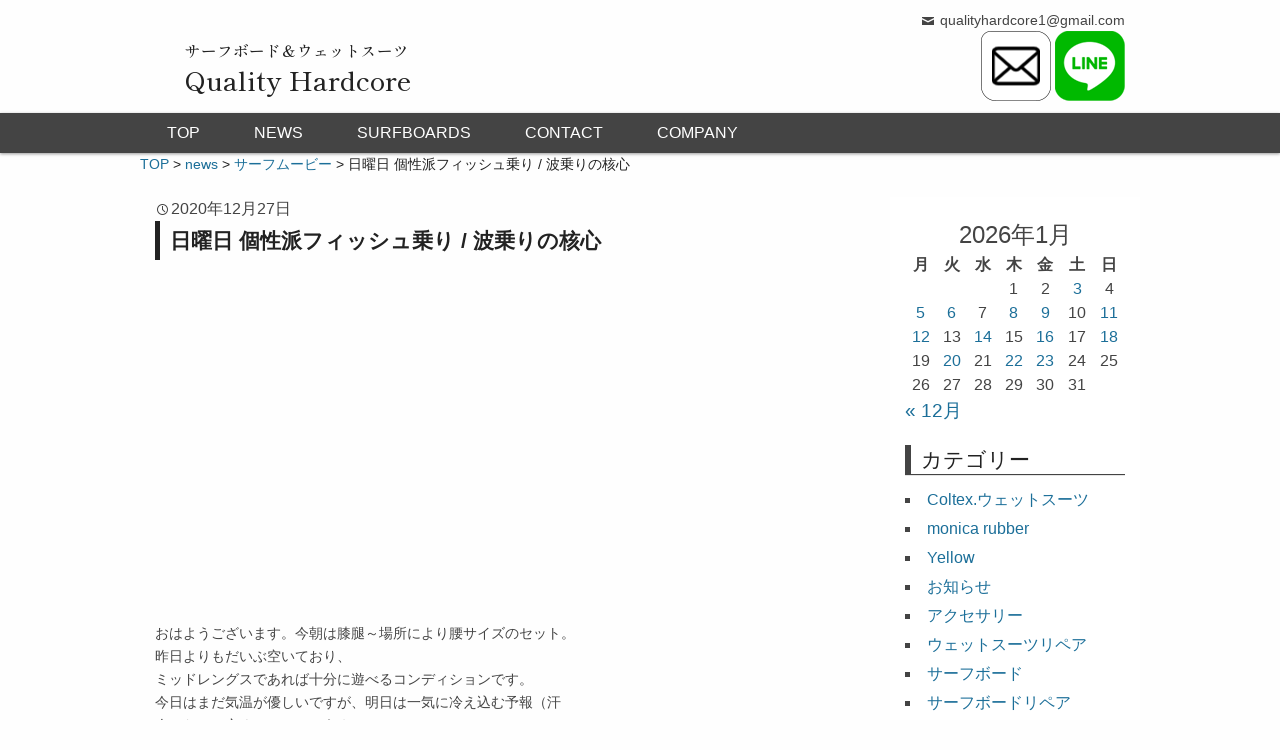

--- FILE ---
content_type: text/html; charset=UTF-8
request_url: https://www.qualityhardcore.info/wave-info/%E6%97%A5%E6%9B%9C%E6%97%A5-%E5%80%8B%E6%80%A7%E6%B4%BE%E3%83%95%E3%82%A3%E3%83%83%E3%82%B7%E3%83%A5%E4%B9%97%E3%82%8A-%E6%B3%A2%E4%B9%97%E3%82%8A%E3%81%AE%E6%A0%B8%E5%BF%83/
body_size: 15584
content:
<!DOCTYPE html>
<html lang="ja">
<head>
	<meta charset="UTF-8" />
	<meta name="viewport" content="width=device-width,initial-scale=1.0,minimum-scale=1.0,maximum-scale=1.0,user-scalable=no" />
	<title>日曜日 個性派フィッシュ乗り / 波乗りの核心 | サーフボード｜クオリティーハードコア [ Quality Hardcore Distributions ]</title>
	<link rel="profile" href="http://gmpg.org/xfn/11" />
	<link rel="pingback" href="https://www.qualityhardcore.info/xmlrpc.php" />
	<script data-cfasync="false" data-no-defer="1" data-no-minify="1" data-no-optimize="1">var ewww_webp_supported=!1;function check_webp_feature(A,e){var w;e=void 0!==e?e:function(){},ewww_webp_supported?e(ewww_webp_supported):((w=new Image).onload=function(){ewww_webp_supported=0<w.width&&0<w.height,e&&e(ewww_webp_supported)},w.onerror=function(){e&&e(!1)},w.src="data:image/webp;base64,"+{alpha:"UklGRkoAAABXRUJQVlA4WAoAAAAQAAAAAAAAAAAAQUxQSAwAAAARBxAR/Q9ERP8DAABWUDggGAAAABQBAJ0BKgEAAQAAAP4AAA3AAP7mtQAAAA=="}[A])}check_webp_feature("alpha");</script><script data-cfasync="false" data-no-defer="1" data-no-minify="1" data-no-optimize="1">var Arrive=function(c,w){"use strict";if(c.MutationObserver&&"undefined"!=typeof HTMLElement){var r,a=0,u=(r=HTMLElement.prototype.matches||HTMLElement.prototype.webkitMatchesSelector||HTMLElement.prototype.mozMatchesSelector||HTMLElement.prototype.msMatchesSelector,{matchesSelector:function(e,t){return e instanceof HTMLElement&&r.call(e,t)},addMethod:function(e,t,r){var a=e[t];e[t]=function(){return r.length==arguments.length?r.apply(this,arguments):"function"==typeof a?a.apply(this,arguments):void 0}},callCallbacks:function(e,t){t&&t.options.onceOnly&&1==t.firedElems.length&&(e=[e[0]]);for(var r,a=0;r=e[a];a++)r&&r.callback&&r.callback.call(r.elem,r.elem);t&&t.options.onceOnly&&1==t.firedElems.length&&t.me.unbindEventWithSelectorAndCallback.call(t.target,t.selector,t.callback)},checkChildNodesRecursively:function(e,t,r,a){for(var i,n=0;i=e[n];n++)r(i,t,a)&&a.push({callback:t.callback,elem:i}),0<i.childNodes.length&&u.checkChildNodesRecursively(i.childNodes,t,r,a)},mergeArrays:function(e,t){var r,a={};for(r in e)e.hasOwnProperty(r)&&(a[r]=e[r]);for(r in t)t.hasOwnProperty(r)&&(a[r]=t[r]);return a},toElementsArray:function(e){return e=void 0!==e&&("number"!=typeof e.length||e===c)?[e]:e}}),e=(l.prototype.addEvent=function(e,t,r,a){a={target:e,selector:t,options:r,callback:a,firedElems:[]};return this._beforeAdding&&this._beforeAdding(a),this._eventsBucket.push(a),a},l.prototype.removeEvent=function(e){for(var t,r=this._eventsBucket.length-1;t=this._eventsBucket[r];r--)e(t)&&(this._beforeRemoving&&this._beforeRemoving(t),(t=this._eventsBucket.splice(r,1))&&t.length&&(t[0].callback=null))},l.prototype.beforeAdding=function(e){this._beforeAdding=e},l.prototype.beforeRemoving=function(e){this._beforeRemoving=e},l),t=function(i,n){var o=new e,l=this,s={fireOnAttributesModification:!1};return o.beforeAdding(function(t){var e=t.target;e!==c.document&&e!==c||(e=document.getElementsByTagName("html")[0]);var r=new MutationObserver(function(e){n.call(this,e,t)}),a=i(t.options);r.observe(e,a),t.observer=r,t.me=l}),o.beforeRemoving(function(e){e.observer.disconnect()}),this.bindEvent=function(e,t,r){t=u.mergeArrays(s,t);for(var a=u.toElementsArray(this),i=0;i<a.length;i++)o.addEvent(a[i],e,t,r)},this.unbindEvent=function(){var r=u.toElementsArray(this);o.removeEvent(function(e){for(var t=0;t<r.length;t++)if(this===w||e.target===r[t])return!0;return!1})},this.unbindEventWithSelectorOrCallback=function(r){var a=u.toElementsArray(this),i=r,e="function"==typeof r?function(e){for(var t=0;t<a.length;t++)if((this===w||e.target===a[t])&&e.callback===i)return!0;return!1}:function(e){for(var t=0;t<a.length;t++)if((this===w||e.target===a[t])&&e.selector===r)return!0;return!1};o.removeEvent(e)},this.unbindEventWithSelectorAndCallback=function(r,a){var i=u.toElementsArray(this);o.removeEvent(function(e){for(var t=0;t<i.length;t++)if((this===w||e.target===i[t])&&e.selector===r&&e.callback===a)return!0;return!1})},this},i=new function(){var s={fireOnAttributesModification:!1,onceOnly:!1,existing:!1};function n(e,t,r){return!(!u.matchesSelector(e,t.selector)||(e._id===w&&(e._id=a++),-1!=t.firedElems.indexOf(e._id)))&&(t.firedElems.push(e._id),!0)}var c=(i=new t(function(e){var t={attributes:!1,childList:!0,subtree:!0};return e.fireOnAttributesModification&&(t.attributes=!0),t},function(e,i){e.forEach(function(e){var t=e.addedNodes,r=e.target,a=[];null!==t&&0<t.length?u.checkChildNodesRecursively(t,i,n,a):"attributes"===e.type&&n(r,i)&&a.push({callback:i.callback,elem:r}),u.callCallbacks(a,i)})})).bindEvent;return i.bindEvent=function(e,t,r){t=void 0===r?(r=t,s):u.mergeArrays(s,t);var a=u.toElementsArray(this);if(t.existing){for(var i=[],n=0;n<a.length;n++)for(var o=a[n].querySelectorAll(e),l=0;l<o.length;l++)i.push({callback:r,elem:o[l]});if(t.onceOnly&&i.length)return r.call(i[0].elem,i[0].elem);setTimeout(u.callCallbacks,1,i)}c.call(this,e,t,r)},i},o=new function(){var a={};function i(e,t){return u.matchesSelector(e,t.selector)}var n=(o=new t(function(){return{childList:!0,subtree:!0}},function(e,r){e.forEach(function(e){var t=e.removedNodes,e=[];null!==t&&0<t.length&&u.checkChildNodesRecursively(t,r,i,e),u.callCallbacks(e,r)})})).bindEvent;return o.bindEvent=function(e,t,r){t=void 0===r?(r=t,a):u.mergeArrays(a,t),n.call(this,e,t,r)},o};d(HTMLElement.prototype),d(NodeList.prototype),d(HTMLCollection.prototype),d(HTMLDocument.prototype),d(Window.prototype);var n={};return s(i,n,"unbindAllArrive"),s(o,n,"unbindAllLeave"),n}function l(){this._eventsBucket=[],this._beforeAdding=null,this._beforeRemoving=null}function s(e,t,r){u.addMethod(t,r,e.unbindEvent),u.addMethod(t,r,e.unbindEventWithSelectorOrCallback),u.addMethod(t,r,e.unbindEventWithSelectorAndCallback)}function d(e){e.arrive=i.bindEvent,s(i,e,"unbindArrive"),e.leave=o.bindEvent,s(o,e,"unbindLeave")}}(window,void 0),ewww_webp_supported=!1;function check_webp_feature(e,t){var r;ewww_webp_supported?t(ewww_webp_supported):((r=new Image).onload=function(){ewww_webp_supported=0<r.width&&0<r.height,t(ewww_webp_supported)},r.onerror=function(){t(!1)},r.src="data:image/webp;base64,"+{alpha:"UklGRkoAAABXRUJQVlA4WAoAAAAQAAAAAAAAAAAAQUxQSAwAAAARBxAR/Q9ERP8DAABWUDggGAAAABQBAJ0BKgEAAQAAAP4AAA3AAP7mtQAAAA==",animation:"UklGRlIAAABXRUJQVlA4WAoAAAASAAAAAAAAAAAAQU5JTQYAAAD/////AABBTk1GJgAAAAAAAAAAAAAAAAAAAGQAAABWUDhMDQAAAC8AAAAQBxAREYiI/gcA"}[e])}function ewwwLoadImages(e){if(e){for(var t=document.querySelectorAll(".batch-image img, .image-wrapper a, .ngg-pro-masonry-item a, .ngg-galleria-offscreen-seo-wrapper a"),r=0,a=t.length;r<a;r++)ewwwAttr(t[r],"data-src",t[r].getAttribute("data-webp")),ewwwAttr(t[r],"data-thumbnail",t[r].getAttribute("data-webp-thumbnail"));for(var i=document.querySelectorAll("div.woocommerce-product-gallery__image"),r=0,a=i.length;r<a;r++)ewwwAttr(i[r],"data-thumb",i[r].getAttribute("data-webp-thumb"))}for(var n=document.querySelectorAll("video"),r=0,a=n.length;r<a;r++)ewwwAttr(n[r],"poster",e?n[r].getAttribute("data-poster-webp"):n[r].getAttribute("data-poster-image"));for(var o,l=document.querySelectorAll("img.ewww_webp_lazy_load"),r=0,a=l.length;r<a;r++)e&&(ewwwAttr(l[r],"data-lazy-srcset",l[r].getAttribute("data-lazy-srcset-webp")),ewwwAttr(l[r],"data-srcset",l[r].getAttribute("data-srcset-webp")),ewwwAttr(l[r],"data-lazy-src",l[r].getAttribute("data-lazy-src-webp")),ewwwAttr(l[r],"data-src",l[r].getAttribute("data-src-webp")),ewwwAttr(l[r],"data-orig-file",l[r].getAttribute("data-webp-orig-file")),ewwwAttr(l[r],"data-medium-file",l[r].getAttribute("data-webp-medium-file")),ewwwAttr(l[r],"data-large-file",l[r].getAttribute("data-webp-large-file")),null!=(o=l[r].getAttribute("srcset"))&&!1!==o&&o.includes("R0lGOD")&&ewwwAttr(l[r],"src",l[r].getAttribute("data-lazy-src-webp"))),l[r].className=l[r].className.replace(/\bewww_webp_lazy_load\b/,"");for(var s=document.querySelectorAll(".ewww_webp"),r=0,a=s.length;r<a;r++)e?(ewwwAttr(s[r],"srcset",s[r].getAttribute("data-srcset-webp")),ewwwAttr(s[r],"src",s[r].getAttribute("data-src-webp")),ewwwAttr(s[r],"data-orig-file",s[r].getAttribute("data-webp-orig-file")),ewwwAttr(s[r],"data-medium-file",s[r].getAttribute("data-webp-medium-file")),ewwwAttr(s[r],"data-large-file",s[r].getAttribute("data-webp-large-file")),ewwwAttr(s[r],"data-large_image",s[r].getAttribute("data-webp-large_image")),ewwwAttr(s[r],"data-src",s[r].getAttribute("data-webp-src"))):(ewwwAttr(s[r],"srcset",s[r].getAttribute("data-srcset-img")),ewwwAttr(s[r],"src",s[r].getAttribute("data-src-img"))),s[r].className=s[r].className.replace(/\bewww_webp\b/,"ewww_webp_loaded");window.jQuery&&jQuery.fn.isotope&&jQuery.fn.imagesLoaded&&(jQuery(".fusion-posts-container-infinite").imagesLoaded(function(){jQuery(".fusion-posts-container-infinite").hasClass("isotope")&&jQuery(".fusion-posts-container-infinite").isotope()}),jQuery(".fusion-portfolio:not(.fusion-recent-works) .fusion-portfolio-wrapper").imagesLoaded(function(){jQuery(".fusion-portfolio:not(.fusion-recent-works) .fusion-portfolio-wrapper").isotope()}))}function ewwwWebPInit(e){ewwwLoadImages(e),ewwwNggLoadGalleries(e),document.arrive(".ewww_webp",function(){ewwwLoadImages(e)}),document.arrive(".ewww_webp_lazy_load",function(){ewwwLoadImages(e)}),document.arrive("videos",function(){ewwwLoadImages(e)}),"loading"==document.readyState?document.addEventListener("DOMContentLoaded",ewwwJSONParserInit):("undefined"!=typeof galleries&&ewwwNggParseGalleries(e),ewwwWooParseVariations(e))}function ewwwAttr(e,t,r){null!=r&&!1!==r&&e.setAttribute(t,r)}function ewwwJSONParserInit(){"undefined"!=typeof galleries&&check_webp_feature("alpha",ewwwNggParseGalleries),check_webp_feature("alpha",ewwwWooParseVariations)}function ewwwWooParseVariations(e){if(e)for(var t=document.querySelectorAll("form.variations_form"),r=0,a=t.length;r<a;r++){var i=t[r].getAttribute("data-product_variations"),n=!1;try{for(var o in i=JSON.parse(i))void 0!==i[o]&&void 0!==i[o].image&&(void 0!==i[o].image.src_webp&&(i[o].image.src=i[o].image.src_webp,n=!0),void 0!==i[o].image.srcset_webp&&(i[o].image.srcset=i[o].image.srcset_webp,n=!0),void 0!==i[o].image.full_src_webp&&(i[o].image.full_src=i[o].image.full_src_webp,n=!0),void 0!==i[o].image.gallery_thumbnail_src_webp&&(i[o].image.gallery_thumbnail_src=i[o].image.gallery_thumbnail_src_webp,n=!0),void 0!==i[o].image.thumb_src_webp&&(i[o].image.thumb_src=i[o].image.thumb_src_webp,n=!0));n&&ewwwAttr(t[r],"data-product_variations",JSON.stringify(i))}catch(e){}}}function ewwwNggParseGalleries(e){if(e)for(var t in galleries){var r=galleries[t];galleries[t].images_list=ewwwNggParseImageList(r.images_list)}}function ewwwNggLoadGalleries(e){e&&document.addEventListener("ngg.galleria.themeadded",function(e,t){window.ngg_galleria._create_backup=window.ngg_galleria.create,window.ngg_galleria.create=function(e,t){var r=$(e).data("id");return galleries["gallery_"+r].images_list=ewwwNggParseImageList(galleries["gallery_"+r].images_list),window.ngg_galleria._create_backup(e,t)}})}function ewwwNggParseImageList(e){for(var t in e){var r=e[t];if(void 0!==r["image-webp"]&&(e[t].image=r["image-webp"],delete e[t]["image-webp"]),void 0!==r["thumb-webp"]&&(e[t].thumb=r["thumb-webp"],delete e[t]["thumb-webp"]),void 0!==r.full_image_webp&&(e[t].full_image=r.full_image_webp,delete e[t].full_image_webp),void 0!==r.srcsets)for(var a in r.srcsets)nggSrcset=r.srcsets[a],void 0!==r.srcsets[a+"-webp"]&&(e[t].srcsets[a]=r.srcsets[a+"-webp"],delete e[t].srcsets[a+"-webp"]);if(void 0!==r.full_srcsets)for(var i in r.full_srcsets)nggFSrcset=r.full_srcsets[i],void 0!==r.full_srcsets[i+"-webp"]&&(e[t].full_srcsets[i]=r.full_srcsets[i+"-webp"],delete e[t].full_srcsets[i+"-webp"])}return e}check_webp_feature("alpha",ewwwWebPInit);</script><meta name='robots' content='max-image-preview:large' />
	<style>img:is([sizes="auto" i], [sizes^="auto," i]) { contain-intrinsic-size: 3000px 1500px }</style>
	<link rel='dns-prefetch' href='//ajax.googleapis.com' />
<link rel="alternate" type="application/rss+xml" title="サーフボード｜クオリティーハードコア [ Quality Hardcore Distributions ] &raquo; フィード" href="https://www.qualityhardcore.info/feed/" />
<link rel="alternate" type="application/rss+xml" title="サーフボード｜クオリティーハードコア [ Quality Hardcore Distributions ] &raquo; コメントフィード" href="https://www.qualityhardcore.info/comments/feed/" />
<link rel="alternate" type="application/rss+xml" title="サーフボード｜クオリティーハードコア [ Quality Hardcore Distributions ] &raquo; 日曜日 個性派フィッシュ乗り / 波乗りの核心 のコメントのフィード" href="https://www.qualityhardcore.info/wave-info/%e6%97%a5%e6%9b%9c%e6%97%a5-%e5%80%8b%e6%80%a7%e6%b4%be%e3%83%95%e3%82%a3%e3%83%83%e3%82%b7%e3%83%a5%e4%b9%97%e3%82%8a-%e6%b3%a2%e4%b9%97%e3%82%8a%e3%81%ae%e6%a0%b8%e5%bf%83/feed/" />
<script type="text/javascript">
/* <![CDATA[ */
window._wpemojiSettings = {"baseUrl":"https:\/\/s.w.org\/images\/core\/emoji\/16.0.1\/72x72\/","ext":".png","svgUrl":"https:\/\/s.w.org\/images\/core\/emoji\/16.0.1\/svg\/","svgExt":".svg","source":{"concatemoji":"https:\/\/www.qualityhardcore.info\/wp-includes\/js\/wp-emoji-release.min.js?ver=6.8.3"}};
/*! This file is auto-generated */
!function(s,n){var o,i,e;function c(e){try{var t={supportTests:e,timestamp:(new Date).valueOf()};sessionStorage.setItem(o,JSON.stringify(t))}catch(e){}}function p(e,t,n){e.clearRect(0,0,e.canvas.width,e.canvas.height),e.fillText(t,0,0);var t=new Uint32Array(e.getImageData(0,0,e.canvas.width,e.canvas.height).data),a=(e.clearRect(0,0,e.canvas.width,e.canvas.height),e.fillText(n,0,0),new Uint32Array(e.getImageData(0,0,e.canvas.width,e.canvas.height).data));return t.every(function(e,t){return e===a[t]})}function u(e,t){e.clearRect(0,0,e.canvas.width,e.canvas.height),e.fillText(t,0,0);for(var n=e.getImageData(16,16,1,1),a=0;a<n.data.length;a++)if(0!==n.data[a])return!1;return!0}function f(e,t,n,a){switch(t){case"flag":return n(e,"\ud83c\udff3\ufe0f\u200d\u26a7\ufe0f","\ud83c\udff3\ufe0f\u200b\u26a7\ufe0f")?!1:!n(e,"\ud83c\udde8\ud83c\uddf6","\ud83c\udde8\u200b\ud83c\uddf6")&&!n(e,"\ud83c\udff4\udb40\udc67\udb40\udc62\udb40\udc65\udb40\udc6e\udb40\udc67\udb40\udc7f","\ud83c\udff4\u200b\udb40\udc67\u200b\udb40\udc62\u200b\udb40\udc65\u200b\udb40\udc6e\u200b\udb40\udc67\u200b\udb40\udc7f");case"emoji":return!a(e,"\ud83e\udedf")}return!1}function g(e,t,n,a){var r="undefined"!=typeof WorkerGlobalScope&&self instanceof WorkerGlobalScope?new OffscreenCanvas(300,150):s.createElement("canvas"),o=r.getContext("2d",{willReadFrequently:!0}),i=(o.textBaseline="top",o.font="600 32px Arial",{});return e.forEach(function(e){i[e]=t(o,e,n,a)}),i}function t(e){var t=s.createElement("script");t.src=e,t.defer=!0,s.head.appendChild(t)}"undefined"!=typeof Promise&&(o="wpEmojiSettingsSupports",i=["flag","emoji"],n.supports={everything:!0,everythingExceptFlag:!0},e=new Promise(function(e){s.addEventListener("DOMContentLoaded",e,{once:!0})}),new Promise(function(t){var n=function(){try{var e=JSON.parse(sessionStorage.getItem(o));if("object"==typeof e&&"number"==typeof e.timestamp&&(new Date).valueOf()<e.timestamp+604800&&"object"==typeof e.supportTests)return e.supportTests}catch(e){}return null}();if(!n){if("undefined"!=typeof Worker&&"undefined"!=typeof OffscreenCanvas&&"undefined"!=typeof URL&&URL.createObjectURL&&"undefined"!=typeof Blob)try{var e="postMessage("+g.toString()+"("+[JSON.stringify(i),f.toString(),p.toString(),u.toString()].join(",")+"));",a=new Blob([e],{type:"text/javascript"}),r=new Worker(URL.createObjectURL(a),{name:"wpTestEmojiSupports"});return void(r.onmessage=function(e){c(n=e.data),r.terminate(),t(n)})}catch(e){}c(n=g(i,f,p,u))}t(n)}).then(function(e){for(var t in e)n.supports[t]=e[t],n.supports.everything=n.supports.everything&&n.supports[t],"flag"!==t&&(n.supports.everythingExceptFlag=n.supports.everythingExceptFlag&&n.supports[t]);n.supports.everythingExceptFlag=n.supports.everythingExceptFlag&&!n.supports.flag,n.DOMReady=!1,n.readyCallback=function(){n.DOMReady=!0}}).then(function(){return e}).then(function(){var e;n.supports.everything||(n.readyCallback(),(e=n.source||{}).concatemoji?t(e.concatemoji):e.wpemoji&&e.twemoji&&(t(e.twemoji),t(e.wpemoji)))}))}((window,document),window._wpemojiSettings);
/* ]]> */
</script>
<link rel='stylesheet' id='sbi_styles-css' href='https://www.qualityhardcore.info/wp-content/plugins/instagram-feed/css/sbi-styles.min.css?ver=6.10.0' type='text/css' media='all' />
<style id='wp-emoji-styles-inline-css' type='text/css'>

	img.wp-smiley, img.emoji {
		display: inline !important;
		border: none !important;
		box-shadow: none !important;
		height: 1em !important;
		width: 1em !important;
		margin: 0 0.07em !important;
		vertical-align: -0.1em !important;
		background: none !important;
		padding: 0 !important;
	}
</style>
<link rel='stylesheet' id='wp-block-library-css' href='https://www.qualityhardcore.info/wp-includes/css/dist/block-library/style.min.css?ver=6.8.3' type='text/css' media='all' />
<style id='classic-theme-styles-inline-css' type='text/css'>
/*! This file is auto-generated */
.wp-block-button__link{color:#fff;background-color:#32373c;border-radius:9999px;box-shadow:none;text-decoration:none;padding:calc(.667em + 2px) calc(1.333em + 2px);font-size:1.125em}.wp-block-file__button{background:#32373c;color:#fff;text-decoration:none}
</style>
<style id='global-styles-inline-css' type='text/css'>
:root{--wp--preset--aspect-ratio--square: 1;--wp--preset--aspect-ratio--4-3: 4/3;--wp--preset--aspect-ratio--3-4: 3/4;--wp--preset--aspect-ratio--3-2: 3/2;--wp--preset--aspect-ratio--2-3: 2/3;--wp--preset--aspect-ratio--16-9: 16/9;--wp--preset--aspect-ratio--9-16: 9/16;--wp--preset--color--black: #000000;--wp--preset--color--cyan-bluish-gray: #abb8c3;--wp--preset--color--white: #ffffff;--wp--preset--color--pale-pink: #f78da7;--wp--preset--color--vivid-red: #cf2e2e;--wp--preset--color--luminous-vivid-orange: #ff6900;--wp--preset--color--luminous-vivid-amber: #fcb900;--wp--preset--color--light-green-cyan: #7bdcb5;--wp--preset--color--vivid-green-cyan: #00d084;--wp--preset--color--pale-cyan-blue: #8ed1fc;--wp--preset--color--vivid-cyan-blue: #0693e3;--wp--preset--color--vivid-purple: #9b51e0;--wp--preset--gradient--vivid-cyan-blue-to-vivid-purple: linear-gradient(135deg,rgba(6,147,227,1) 0%,rgb(155,81,224) 100%);--wp--preset--gradient--light-green-cyan-to-vivid-green-cyan: linear-gradient(135deg,rgb(122,220,180) 0%,rgb(0,208,130) 100%);--wp--preset--gradient--luminous-vivid-amber-to-luminous-vivid-orange: linear-gradient(135deg,rgba(252,185,0,1) 0%,rgba(255,105,0,1) 100%);--wp--preset--gradient--luminous-vivid-orange-to-vivid-red: linear-gradient(135deg,rgba(255,105,0,1) 0%,rgb(207,46,46) 100%);--wp--preset--gradient--very-light-gray-to-cyan-bluish-gray: linear-gradient(135deg,rgb(238,238,238) 0%,rgb(169,184,195) 100%);--wp--preset--gradient--cool-to-warm-spectrum: linear-gradient(135deg,rgb(74,234,220) 0%,rgb(151,120,209) 20%,rgb(207,42,186) 40%,rgb(238,44,130) 60%,rgb(251,105,98) 80%,rgb(254,248,76) 100%);--wp--preset--gradient--blush-light-purple: linear-gradient(135deg,rgb(255,206,236) 0%,rgb(152,150,240) 100%);--wp--preset--gradient--blush-bordeaux: linear-gradient(135deg,rgb(254,205,165) 0%,rgb(254,45,45) 50%,rgb(107,0,62) 100%);--wp--preset--gradient--luminous-dusk: linear-gradient(135deg,rgb(255,203,112) 0%,rgb(199,81,192) 50%,rgb(65,88,208) 100%);--wp--preset--gradient--pale-ocean: linear-gradient(135deg,rgb(255,245,203) 0%,rgb(182,227,212) 50%,rgb(51,167,181) 100%);--wp--preset--gradient--electric-grass: linear-gradient(135deg,rgb(202,248,128) 0%,rgb(113,206,126) 100%);--wp--preset--gradient--midnight: linear-gradient(135deg,rgb(2,3,129) 0%,rgb(40,116,252) 100%);--wp--preset--font-size--small: 13px;--wp--preset--font-size--medium: 20px;--wp--preset--font-size--large: 36px;--wp--preset--font-size--x-large: 42px;--wp--preset--spacing--20: 0.44rem;--wp--preset--spacing--30: 0.67rem;--wp--preset--spacing--40: 1rem;--wp--preset--spacing--50: 1.5rem;--wp--preset--spacing--60: 2.25rem;--wp--preset--spacing--70: 3.38rem;--wp--preset--spacing--80: 5.06rem;--wp--preset--shadow--natural: 6px 6px 9px rgba(0, 0, 0, 0.2);--wp--preset--shadow--deep: 12px 12px 50px rgba(0, 0, 0, 0.4);--wp--preset--shadow--sharp: 6px 6px 0px rgba(0, 0, 0, 0.2);--wp--preset--shadow--outlined: 6px 6px 0px -3px rgba(255, 255, 255, 1), 6px 6px rgba(0, 0, 0, 1);--wp--preset--shadow--crisp: 6px 6px 0px rgba(0, 0, 0, 1);}:where(.is-layout-flex){gap: 0.5em;}:where(.is-layout-grid){gap: 0.5em;}body .is-layout-flex{display: flex;}.is-layout-flex{flex-wrap: wrap;align-items: center;}.is-layout-flex > :is(*, div){margin: 0;}body .is-layout-grid{display: grid;}.is-layout-grid > :is(*, div){margin: 0;}:where(.wp-block-columns.is-layout-flex){gap: 2em;}:where(.wp-block-columns.is-layout-grid){gap: 2em;}:where(.wp-block-post-template.is-layout-flex){gap: 1.25em;}:where(.wp-block-post-template.is-layout-grid){gap: 1.25em;}.has-black-color{color: var(--wp--preset--color--black) !important;}.has-cyan-bluish-gray-color{color: var(--wp--preset--color--cyan-bluish-gray) !important;}.has-white-color{color: var(--wp--preset--color--white) !important;}.has-pale-pink-color{color: var(--wp--preset--color--pale-pink) !important;}.has-vivid-red-color{color: var(--wp--preset--color--vivid-red) !important;}.has-luminous-vivid-orange-color{color: var(--wp--preset--color--luminous-vivid-orange) !important;}.has-luminous-vivid-amber-color{color: var(--wp--preset--color--luminous-vivid-amber) !important;}.has-light-green-cyan-color{color: var(--wp--preset--color--light-green-cyan) !important;}.has-vivid-green-cyan-color{color: var(--wp--preset--color--vivid-green-cyan) !important;}.has-pale-cyan-blue-color{color: var(--wp--preset--color--pale-cyan-blue) !important;}.has-vivid-cyan-blue-color{color: var(--wp--preset--color--vivid-cyan-blue) !important;}.has-vivid-purple-color{color: var(--wp--preset--color--vivid-purple) !important;}.has-black-background-color{background-color: var(--wp--preset--color--black) !important;}.has-cyan-bluish-gray-background-color{background-color: var(--wp--preset--color--cyan-bluish-gray) !important;}.has-white-background-color{background-color: var(--wp--preset--color--white) !important;}.has-pale-pink-background-color{background-color: var(--wp--preset--color--pale-pink) !important;}.has-vivid-red-background-color{background-color: var(--wp--preset--color--vivid-red) !important;}.has-luminous-vivid-orange-background-color{background-color: var(--wp--preset--color--luminous-vivid-orange) !important;}.has-luminous-vivid-amber-background-color{background-color: var(--wp--preset--color--luminous-vivid-amber) !important;}.has-light-green-cyan-background-color{background-color: var(--wp--preset--color--light-green-cyan) !important;}.has-vivid-green-cyan-background-color{background-color: var(--wp--preset--color--vivid-green-cyan) !important;}.has-pale-cyan-blue-background-color{background-color: var(--wp--preset--color--pale-cyan-blue) !important;}.has-vivid-cyan-blue-background-color{background-color: var(--wp--preset--color--vivid-cyan-blue) !important;}.has-vivid-purple-background-color{background-color: var(--wp--preset--color--vivid-purple) !important;}.has-black-border-color{border-color: var(--wp--preset--color--black) !important;}.has-cyan-bluish-gray-border-color{border-color: var(--wp--preset--color--cyan-bluish-gray) !important;}.has-white-border-color{border-color: var(--wp--preset--color--white) !important;}.has-pale-pink-border-color{border-color: var(--wp--preset--color--pale-pink) !important;}.has-vivid-red-border-color{border-color: var(--wp--preset--color--vivid-red) !important;}.has-luminous-vivid-orange-border-color{border-color: var(--wp--preset--color--luminous-vivid-orange) !important;}.has-luminous-vivid-amber-border-color{border-color: var(--wp--preset--color--luminous-vivid-amber) !important;}.has-light-green-cyan-border-color{border-color: var(--wp--preset--color--light-green-cyan) !important;}.has-vivid-green-cyan-border-color{border-color: var(--wp--preset--color--vivid-green-cyan) !important;}.has-pale-cyan-blue-border-color{border-color: var(--wp--preset--color--pale-cyan-blue) !important;}.has-vivid-cyan-blue-border-color{border-color: var(--wp--preset--color--vivid-cyan-blue) !important;}.has-vivid-purple-border-color{border-color: var(--wp--preset--color--vivid-purple) !important;}.has-vivid-cyan-blue-to-vivid-purple-gradient-background{background: var(--wp--preset--gradient--vivid-cyan-blue-to-vivid-purple) !important;}.has-light-green-cyan-to-vivid-green-cyan-gradient-background{background: var(--wp--preset--gradient--light-green-cyan-to-vivid-green-cyan) !important;}.has-luminous-vivid-amber-to-luminous-vivid-orange-gradient-background{background: var(--wp--preset--gradient--luminous-vivid-amber-to-luminous-vivid-orange) !important;}.has-luminous-vivid-orange-to-vivid-red-gradient-background{background: var(--wp--preset--gradient--luminous-vivid-orange-to-vivid-red) !important;}.has-very-light-gray-to-cyan-bluish-gray-gradient-background{background: var(--wp--preset--gradient--very-light-gray-to-cyan-bluish-gray) !important;}.has-cool-to-warm-spectrum-gradient-background{background: var(--wp--preset--gradient--cool-to-warm-spectrum) !important;}.has-blush-light-purple-gradient-background{background: var(--wp--preset--gradient--blush-light-purple) !important;}.has-blush-bordeaux-gradient-background{background: var(--wp--preset--gradient--blush-bordeaux) !important;}.has-luminous-dusk-gradient-background{background: var(--wp--preset--gradient--luminous-dusk) !important;}.has-pale-ocean-gradient-background{background: var(--wp--preset--gradient--pale-ocean) !important;}.has-electric-grass-gradient-background{background: var(--wp--preset--gradient--electric-grass) !important;}.has-midnight-gradient-background{background: var(--wp--preset--gradient--midnight) !important;}.has-small-font-size{font-size: var(--wp--preset--font-size--small) !important;}.has-medium-font-size{font-size: var(--wp--preset--font-size--medium) !important;}.has-large-font-size{font-size: var(--wp--preset--font-size--large) !important;}.has-x-large-font-size{font-size: var(--wp--preset--font-size--x-large) !important;}
:where(.wp-block-post-template.is-layout-flex){gap: 1.25em;}:where(.wp-block-post-template.is-layout-grid){gap: 1.25em;}
:where(.wp-block-columns.is-layout-flex){gap: 2em;}:where(.wp-block-columns.is-layout-grid){gap: 2em;}
:root :where(.wp-block-pullquote){font-size: 1.5em;line-height: 1.6;}
</style>
<link rel='stylesheet' id='contact-form-7-css' href='https://www.qualityhardcore.info/wp-content/plugins/contact-form-7/includes/css/styles.css?ver=6.1.4' type='text/css' media='all' />
<link rel='stylesheet' id='fvp-frontend-css' href='https://www.qualityhardcore.info/wp-content/plugins/featured-video-plus/styles/frontend.css?ver=2.3.3' type='text/css' media='all' />
<link rel='stylesheet' id='wp-dcafe-style-css' href='https://www.qualityhardcore.info/wp-content/themes/QH-theme/style.css?ver=6.8.3' type='text/css' media='all' />
<link rel='stylesheet' id='tablepress-default-css' href='https://www.qualityhardcore.info/wp-content/plugins/tablepress/css/build/default.css?ver=3.2.6' type='text/css' media='all' />
<!--[if !IE]><!-->
<link rel='stylesheet' id='tablepress-responsive-css' href='https://www.qualityhardcore.info/wp-content/plugins/tablepress-responsive-tables/tablepress-responsive.min.css?ver=1.1' type='text/css' media='all' />
<!--<![endif]-->
<script type="text/javascript" src="//ajax.googleapis.com/ajax/libs/jquery/3.6.0/jquery.min.js?ver=20160608" id="jquery-js"></script>
<script type="text/javascript" src="https://www.qualityhardcore.info/wp-content/plugins/featured-video-plus/js/jquery.fitvids.min.js?ver=master-2015-08" id="jquery.fitvids-js"></script>
<script type="text/javascript" id="fvp-frontend-js-extra">
/* <![CDATA[ */
var fvpdata = {"ajaxurl":"https:\/\/www.qualityhardcore.info\/wp-admin\/admin-ajax.php","nonce":"754519284a","fitvids":"1","dynamic":"","overlay":"","opacity":"0.75","color":"b","width":"640"};
/* ]]> */
</script>
<script type="text/javascript" src="https://www.qualityhardcore.info/wp-content/plugins/featured-video-plus/js/frontend.min.js?ver=2.3.3" id="fvp-frontend-js"></script>
<script type="text/javascript" src="https://www.qualityhardcore.info/wp-content/themes/QH-theme/assets/js/custom.modernizr.js?ver=20120208" id="modernizr_js-js"></script>
<link rel="https://api.w.org/" href="https://www.qualityhardcore.info/wp-json/" /><link rel="alternate" title="JSON" type="application/json" href="https://www.qualityhardcore.info/wp-json/wp/v2/posts/34293" /><link rel="EditURI" type="application/rsd+xml" title="RSD" href="https://www.qualityhardcore.info/xmlrpc.php?rsd" />
<meta name="generator" content="WordPress 6.8.3" />
<link rel="canonical" href="https://www.qualityhardcore.info/wave-info/%e6%97%a5%e6%9b%9c%e6%97%a5-%e5%80%8b%e6%80%a7%e6%b4%be%e3%83%95%e3%82%a3%e3%83%83%e3%82%b7%e3%83%a5%e4%b9%97%e3%82%8a-%e6%b3%a2%e4%b9%97%e3%82%8a%e3%81%ae%e6%a0%b8%e5%bf%83/" />
<link rel='shortlink' href='https://www.qualityhardcore.info/?p=34293' />
<link rel="alternate" title="oEmbed (JSON)" type="application/json+oembed" href="https://www.qualityhardcore.info/wp-json/oembed/1.0/embed?url=https%3A%2F%2Fwww.qualityhardcore.info%2Fwave-info%2F%25e6%2597%25a5%25e6%259b%259c%25e6%2597%25a5-%25e5%2580%258b%25e6%2580%25a7%25e6%25b4%25be%25e3%2583%2595%25e3%2582%25a3%25e3%2583%2583%25e3%2582%25b7%25e3%2583%25a5%25e4%25b9%2597%25e3%2582%258a-%25e6%25b3%25a2%25e4%25b9%2597%25e3%2582%258a%25e3%2581%25ae%25e6%25a0%25b8%25e5%25bf%2583%2F" />
<link rel="alternate" title="oEmbed (XML)" type="text/xml+oembed" href="https://www.qualityhardcore.info/wp-json/oembed/1.0/embed?url=https%3A%2F%2Fwww.qualityhardcore.info%2Fwave-info%2F%25e6%2597%25a5%25e6%259b%259c%25e6%2597%25a5-%25e5%2580%258b%25e6%2580%25a7%25e6%25b4%25be%25e3%2583%2595%25e3%2582%25a3%25e3%2583%2583%25e3%2582%25b7%25e3%2583%25a5%25e4%25b9%2597%25e3%2582%258a-%25e6%25b3%25a2%25e4%25b9%2597%25e3%2582%258a%25e3%2581%25ae%25e6%25a0%25b8%25e5%25bf%2583%2F&#038;format=xml" />
<link rel="icon" href="https://www.qualityhardcore.info/wp-content/uploads/2020/09/cropped-QH_logo_FB-32x32.jpg" sizes="32x32" />
<link rel="icon" href="https://www.qualityhardcore.info/wp-content/uploads/2020/09/cropped-QH_logo_FB-192x192.jpg" sizes="192x192" />
<link rel="apple-touch-icon" href="https://www.qualityhardcore.info/wp-content/uploads/2020/09/cropped-QH_logo_FB-180x180.jpg" />
<meta name="msapplication-TileImage" content="https://www.qualityhardcore.info/wp-content/uploads/2020/09/cropped-QH_logo_FB-270x270.jpg" />
	<!--[if lt IE 9]>
		<link rel="stylesheet" id="ie-media-css"  href="https://www.qualityhardcore.info/wp-content/themes/QH-theme/assets/css/foundation-ie.min.css" type="text/css" media="all" />
	<![endif]-->
	<!--[if lt IE 9]>
		<script src="https://www.qualityhardcore.info/wp-content/themes/QH-theme/assets/js/html5.js" type="text/javascript"></script>
	<![endif]-->
	<link rel="preconnect" href="https://fonts.gstatic.com">
<link href="https://fonts.googleapis.com/css2?family=Shippori+Mincho+B1:wght@500&display=swap" rel="stylesheet">
</head>
<body class="wp-singular post-template-default single single-post postid-34293 single-format-standard wp-theme-QH-theme group-blog">
<script data-cfasync="false" data-no-defer="1" data-no-minify="1" data-no-optimize="1">if(typeof ewww_webp_supported==="undefined"){var ewww_webp_supported=!1}if(ewww_webp_supported){document.body.classList.add("webp-support")}</script>
	<div id="page" class="hfeed site">
				<header id="masthead" class="site-header" role="banner">
			<div class="row">
				<div class="site-branding large-6 columns">
					<h1 class="site-logo">
						<a href="https://www.qualityhardcore.info/">
						<h2 class="logo-catch">サーフボード＆ウェットスーツ</h2>
						<h2 class="logo-phrase">Quality Hardcore</h2>
						</a>
					</h1>
				</div>
				<div class="site-address large-6 columns">
					<div class="genericon genericon-mail"></div>
						qualityhardcore1@gmail.com
													<div class="headerIcon">
							<a href="https://www.qualityhardcore.info/contact">
							<img src="[data-uri]" data-src-img="https://www.qualityhardcore.info/wp-content/themes/QH-theme/assets/img/mail_bk.png" data-src-webp="https://www.qualityhardcore.info/wp-content/themes/QH-theme/assets/img/mail_bk.png.webp" data-eio="j" class="ewww_webp" /><noscript><img src="https://www.qualityhardcore.info/wp-content/themes/QH-theme/assets/img/mail_bk.png" /></noscript>
							</a>
							<a href="https://lin.ee/mpFFIfy">
							<img src="[data-uri]" data-src-img="https://www.qualityhardcore.info/wp-content/themes/QH-theme/assets/img/LINE.png" data-src-webp="https://www.qualityhardcore.info/wp-content/themes/QH-theme/assets/img/LINE.png.webp" data-eio="j" class="ewww_webp" /><noscript><img src="https://www.qualityhardcore.info/wp-content/themes/QH-theme/assets/img/LINE.png" /></noscript>
							</a>
						</div>
										</div>
			</div>
			<nav id="site-navigation" class="navigation-main" role="navigation">
				<div class="row">
					<div class="large-12">
						<div class="menu-global-container"><ul id="menu-global" class="menu"><li id="menu-item-19153" class="menu-item menu-item-type-post_type menu-item-object-page menu-item-home menu-item-19153"><a href="https://www.qualityhardcore.info/">TOP</a></li>
<li id="menu-item-19141" class="menu-item menu-item-type-post_type menu-item-object-page current_page_parent menu-item-19141"><a href="https://www.qualityhardcore.info/news/">NEWS</a></li>
<li id="menu-item-19143" class="menu-item menu-item-type-post_type menu-item-object-page menu-item-19143"><a href="https://www.qualityhardcore.info/boards/">SURFBOARDS</a></li>
<li id="menu-item-19144" class="menu-item menu-item-type-post_type menu-item-object-page menu-item-19144"><a href="https://www.qualityhardcore.info/contact/">CONTACT</a></li>
<li id="menu-item-19226" class="menu-item menu-item-type-post_type menu-item-object-page menu-item-19226"><a href="https://www.qualityhardcore.info/about/">COMPANY</a></li>
</ul></div>					</div>
				</div>
			</nav>
			<!-- #site-navigation -->
		</header>
		<!-- #masthead -->
		<div id="main" class="site-main row">

<!-- #パンくず上部表示（トップページ以外） -->
	<div class="breadcrumb-top">
			<div class="row">
				<div class="large-12 columns"> 
					<p>
<!-- Breadcrumb NavXT 7.4.1 -->
<span property="itemListElement" typeof="ListItem"><a property="item" typeof="WebPage" title="サーフボード｜クオリティーハードコア [ Quality Hardcore Distributions ]へ移動する" href="https://www.qualityhardcore.info" class="home" ><span property="name">TOP</span></a><meta property="position" content="1"></span> &gt; <span property="itemListElement" typeof="ListItem"><a property="item" typeof="WebPage" title="newsへ移動する" href="https://www.qualityhardcore.info/news/" class="post-root post post-post" ><span property="name">news</span></a><meta property="position" content="2"></span> &gt; <span property="itemListElement" typeof="ListItem"><a property="item" typeof="WebPage" title="Go to the サーフムービー カテゴリー archives." href="https://www.qualityhardcore.info/category/surf-movie/" class="taxonomy category" ><span property="name">サーフムービー</span></a><meta property="position" content="3"></span> &gt; <span property="itemListElement" typeof="ListItem"><span property="name" class="post post-post current-item">日曜日 個性派フィッシュ乗り / 波乗りの核心</span><meta property="url" content="https://www.qualityhardcore.info/wave-info/%e6%97%a5%e6%9b%9c%e6%97%a5-%e5%80%8b%e6%80%a7%e6%b4%be%e3%83%95%e3%82%a3%e3%83%83%e3%82%b7%e3%83%a5%e4%b9%97%e3%82%8a-%e6%b3%a2%e4%b9%97%e3%82%8a%e3%81%ae%e6%a0%b8%e5%bf%83/"><meta property="position" content="4"></span></p>
				</div>
			</div>
		</div>
		
	<div id="primary" class="content-area large-9 columns">
		<div id="content" class="site-content" role="main">

		
			<article id="post-34293" class="post-34293 post type-post status-publish format-standard has-post-thumbnail hentry category-surf-movie category-wave-info tag-coltex tag-factora tag-yellow tag-10 tag-16 tag-9 tag-113 tag-60 tag-33 tag-111">
	<header class="entry-header">
	<div class="entry-meta">
			<div class="genericon genericon-time"></div><time class="entry-date" datetime="2020-12-27T09:48:18+09:00">2020年12月27日</time>		</div><!-- .entry-meta -->
		<h1 class="entry-title">日曜日 個性派フィッシュ乗り / 波乗りの核心</h1>

	</header><!-- .entry-header -->

	<div class="entry-content">
		<p><iframe src="https://www.youtube.com/embed/-WqiZnsKLGw" width="560" height="315" frameborder="0" allowfullscreen="allowfullscreen"></iframe></p>
<p>おはようございます。今朝は膝腿～場所により腰サイズのセット。<br />
昨日よりもだいぶ空いており、<br />
ミッドレングスであれば十分に遊べるコンディションです。<br />
今日はまだ気温が優しいですが、明日は一気に冷え込む予報（汗<br />
人はだいぶ空くことでしょう☆<br />
年内最後のガラガラdayになるかも！？<br />
って、、、、<br />
波質よりも人の数がトップ項目に変わってました。<br />
つくづく酷い年です（笑</p>
<p>映像はヒッピーサーファー、ツインフィン。<br />
独特のスタイルで、実はとても上手い。<br />
勢いが凄く、要所でだいぶ寝かせこんできます（汗<br />
僕も含めて我々一般サーファーはライディングの『形』にフォーカスしがちですが、<br />
集中すべきは寝かせることでしょう。<br />
<img fetchpriority="high" decoding="async" class="alignnone size-full wp-image-34297" src="https://www.qualityhardcore.info/wp-content/uploads/2020/12/31.jpg" alt="31" width="640" height="374" /></p>
<p>寝かせるにはスピードが無ければどうにもならず、やればやるほど核心に近づけます。<br />
日本において、フィッシュ乗りでこの画&#x2195; になるサーファーは殆ど見たことがなく、<br />
逆にやれるサーファーは九分九厘がハイパフォーマンスに乗るという、、<br />
なかなかな層の薄さであります。</p>
<p>海外に出れば「日本人はサーフィン下手だね～」というのは割と言われますが、<br />
運動能力というよりフォーカスの修正で大きく変わるかもしれない！！<br />
少しでもスピードの出やすいモデルに乗り、核心を目指すのもまた良さそうです☆<br />
<img decoding="async" class="alignnone size-full wp-image-34298" src="https://www.qualityhardcore.info/wp-content/uploads/2020/12/32.jpg" alt="32" width="640" height="350" /></p>
<p>&nbsp;</p>
<p>&nbsp;</p>
<p><span style="color: #800080;"><strong>Coltex.最新セミドライはこちらをクリック！！↓↓↓↓<a href="http://coltex.info/seasonal20-21sf.html"><img loading="lazy" decoding="async" class="alignnone size-full wp-image-33510" src="https://www.qualityhardcore.info/wp-content/uploads/2020/09/R0176051.jpg" alt="Exif_JPEG_PICTURE" width="640" height="480" /></a></strong></span></p>
<p>&nbsp;</p>
		<div class="pagination-centered">
					</div>
	</div><!-- .entry-content -->

	<footer class="entry-meta">
		<div class="genericon genericon-tag"></div> <a href="https://www.qualityhardcore.info/category/surf-movie/" rel="category tag">サーフムービー</a>、<a href="https://www.qualityhardcore.info/category/wave-info/" rel="category tag">波情報　湘南</a> 、<a href="https://www.qualityhardcore.info/tag/coltex/" rel="tag">Coltex</a>、<a href="https://www.qualityhardcore.info/tag/factora/" rel="tag">FACTORA.</a>、<a href="https://www.qualityhardcore.info/tag/yellow/" rel="tag">Yellow</a>、<a href="https://www.qualityhardcore.info/tag/%e3%82%a6%e3%82%a8%e3%83%83%e3%83%88%e3%82%b9%e3%83%bc%e3%83%84/" rel="tag">ウエットスーツ</a>、<a href="https://www.qualityhardcore.info/tag/%e3%82%b3%e3%83%ab%e3%83%86%e3%83%83%e3%82%af%e3%82%b9/" rel="tag">コルテックス</a>、<a href="https://www.qualityhardcore.info/tag/%e3%82%b5%e3%83%bc%e3%83%95%e3%82%a3%e3%83%b3/" rel="tag">サーフィン</a>、<a href="https://www.qualityhardcore.info/tag/%e3%82%b5%e3%83%bc%e3%83%95%e3%83%9c%e3%83%bc%e3%83%89/" rel="tag">サーフボード</a>、<a href="https://www.qualityhardcore.info/tag/%e3%82%b9%e3%83%81%e3%83%a5%e3%82%a2%e3%83%bc%e3%83%88%e3%82%b9%e3%83%9f%e3%82%b9/" rel="tag">スチュアートスミス</a>、<a href="https://www.qualityhardcore.info/tag/%e3%83%89%e3%83%aa%e3%83%b3%e3%83%88%e3%83%b3/" rel="tag">ドリントン</a>、<a href="https://www.qualityhardcore.info/tag/%e6%b3%a2%e6%83%85%e5%a0%b1%e3%80%80%e6%b9%98%e5%8d%97/" rel="tag">波情報　湘南</a> 
			</footer><!-- .entry-meta -->
</article><!-- #post-## -->

				<nav role="navigation" id="nav-below" class="navigation-post">
		<h1 class="screen-reader-text">投稿ナビゲーション</h1>

	
		<div class="nav-previous"><a href="https://www.qualityhardcore.info/wave-info/%e9%87%91%e6%9b%9c%e6%97%a5-%e3%82%b9%e3%83%88%e3%83%ac%e3%83%83%e3%83%81%e3%83%95%e3%82%a1%e3%82%b9%e3%83%8a%e3%83%bc-%e3%82%b8%e3%83%a3%e3%83%bc%e3%82%b8%e3%83%95%e3%83%ab%ef%bc%86%e3%82%bb/" rel="prev"><span class="meta-nav">&larr;</span> 金曜日 ストレッチファスナー / ジャージフル＆セミドライ、お客様の声☆</a></div>		<div class="nav-next"><a href="https://www.qualityhardcore.info/wave-info/%e6%9c%88%e6%9b%9c%e6%97%a5-%e3%83%8b%e3%83%a5%e3%83%bc%e3%83%8f%e3%83%b3%e3%83%97%e3%82%b7%e3%83%a3%e3%83%bc%e3%81%ae%e6%a5%b5%e5%af%92%e6%b3%a2%ef%bc%81%ef%bc%81-%e5%b9%b4%e6%9c%ab%e5%89%8d/" rel="next">月曜日 ニューハンプシャーの極寒波！！ / 年末前に男前キャップが入荷☆ <span class="meta-nav">&rarr;</span></a></div>
	
	</nav><!-- #nav-below -->
	
			
		
		</div><!-- #content -->
	</div><!-- #primary -->

	<div id="secondary" class="widget-area large-3 columns" role="complementary">
		
		<!-- ボード一覧ページサイドバー boards-->
	<!-- ボード一覧ページサイドバー boards-->

<!-- 在庫一覧ページサイドバー stock-->
	<!-- 在庫一覧ページサイドバー -->

<!-- yello eggページサイドバー -->
<!-- yello eggページサイドバー -->

<!-- yello pintailページサイドバー -->
<!-- yello pintailページサイドバー -->

<!-- yello spearページサイドバー -->
<!-- yello spearページサイドバー -->


<!-- yello gill2ページサイドバー -->
<!-- yello gill2ページサイドバー -->

<!-- yello hatchetページサイドバー -->
<!-- yello hatchetページサイドバー -->

<!-- yello midpigページサイドバー -->
<!-- yello midpigページサイドバー -->

<!-- yello p-pigページサイドバー -->
<!-- yello p-pigページサイドバー -->

	
			
				<aside id="calendar-2" class="widget widget_calendar"><div id="calendar_wrap" class="calendar_wrap"><table id="wp-calendar" class="wp-calendar-table">
	<caption>2026年1月</caption>
	<thead>
	<tr>
		<th scope="col" aria-label="月曜日">月</th>
		<th scope="col" aria-label="火曜日">火</th>
		<th scope="col" aria-label="水曜日">水</th>
		<th scope="col" aria-label="木曜日">木</th>
		<th scope="col" aria-label="金曜日">金</th>
		<th scope="col" aria-label="土曜日">土</th>
		<th scope="col" aria-label="日曜日">日</th>
	</tr>
	</thead>
	<tbody>
	<tr>
		<td colspan="3" class="pad">&nbsp;</td><td>1</td><td>2</td><td><a href="https://www.qualityhardcore.info/2026/01/03/" aria-label="2026年1月3日 に投稿を公開">3</a></td><td>4</td>
	</tr>
	<tr>
		<td><a href="https://www.qualityhardcore.info/2026/01/05/" aria-label="2026年1月5日 に投稿を公開">5</a></td><td><a href="https://www.qualityhardcore.info/2026/01/06/" aria-label="2026年1月6日 に投稿を公開">6</a></td><td>7</td><td><a href="https://www.qualityhardcore.info/2026/01/08/" aria-label="2026年1月8日 に投稿を公開">8</a></td><td><a href="https://www.qualityhardcore.info/2026/01/09/" aria-label="2026年1月9日 に投稿を公開">9</a></td><td>10</td><td><a href="https://www.qualityhardcore.info/2026/01/11/" aria-label="2026年1月11日 に投稿を公開">11</a></td>
	</tr>
	<tr>
		<td><a href="https://www.qualityhardcore.info/2026/01/12/" aria-label="2026年1月12日 に投稿を公開">12</a></td><td>13</td><td><a href="https://www.qualityhardcore.info/2026/01/14/" aria-label="2026年1月14日 に投稿を公開">14</a></td><td>15</td><td><a href="https://www.qualityhardcore.info/2026/01/16/" aria-label="2026年1月16日 に投稿を公開">16</a></td><td>17</td><td><a href="https://www.qualityhardcore.info/2026/01/18/" aria-label="2026年1月18日 に投稿を公開">18</a></td>
	</tr>
	<tr>
		<td>19</td><td><a href="https://www.qualityhardcore.info/2026/01/20/" aria-label="2026年1月20日 に投稿を公開">20</a></td><td>21</td><td><a href="https://www.qualityhardcore.info/2026/01/22/" aria-label="2026年1月22日 に投稿を公開">22</a></td><td><a href="https://www.qualityhardcore.info/2026/01/23/" aria-label="2026年1月23日 に投稿を公開">23</a></td><td id="today">24</td><td>25</td>
	</tr>
	<tr>
		<td>26</td><td>27</td><td>28</td><td>29</td><td>30</td><td>31</td>
		<td class="pad" colspan="1">&nbsp;</td>
	</tr>
	</tbody>
	</table><nav aria-label="前と次の月" class="wp-calendar-nav">
		<span class="wp-calendar-nav-prev"><a href="https://www.qualityhardcore.info/2025/12/">&laquo; 12月</a></span>
		<span class="pad">&nbsp;</span>
		<span class="wp-calendar-nav-next">&nbsp;</span>
	</nav></div></aside><aside id="categories-382941711" class="widget widget_categories"><h4 class="widget-title">カテゴリー</h4>
			<ul>
					<li class="cat-item cat-item-125"><a href="https://www.qualityhardcore.info/category/coltex/">Coltex.ウェットスーツ</a>
</li>
	<li class="cat-item cat-item-105"><a href="https://www.qualityhardcore.info/category/monica-rubber/">monica rubber</a>
</li>
	<li class="cat-item cat-item-103"><a href="https://www.qualityhardcore.info/category/yellow/">Yellow</a>
</li>
	<li class="cat-item cat-item-4"><a href="https://www.qualityhardcore.info/category/news/">お知らせ</a>
</li>
	<li class="cat-item cat-item-47"><a href="https://www.qualityhardcore.info/category/accessories/">アクセサリー</a>
</li>
	<li class="cat-item cat-item-133"><a href="https://www.qualityhardcore.info/category/%e3%82%a6%e3%82%a7%e3%83%83%e3%83%88%e3%82%b9%e3%83%bc%e3%83%84%e3%83%aa%e3%83%9a%e3%82%a2/">ウェットスーツリペア</a>
</li>
	<li class="cat-item cat-item-8"><a href="https://www.qualityhardcore.info/category/surfboard/">サーフボード</a>
</li>
	<li class="cat-item cat-item-135"><a href="https://www.qualityhardcore.info/category/%e3%82%b5%e3%83%bc%e3%83%95%e3%83%9c%e3%83%bc%e3%83%89%e3%83%aa%e3%83%9a%e3%82%a2/">サーフボードリペア</a>
</li>
	<li class="cat-item cat-item-7"><a href="https://www.qualityhardcore.info/category/surf-movie/">サーフムービー</a>
</li>
	<li class="cat-item cat-item-82"><a href="https://www.qualityhardcore.info/category/travel/">トラベル</a>
</li>
	<li class="cat-item cat-item-17"><a href="https://www.qualityhardcore.info/category/pro-user/">プロユーザー</a>
</li>
	<li class="cat-item cat-item-6"><a href="https://www.qualityhardcore.info/category/user-voice/">ユーザーの声</a>
</li>
	<li class="cat-item cat-item-110"><a href="https://www.qualityhardcore.info/category/user-photo/">ユーザー写真</a>
</li>
	<li class="cat-item cat-item-137"><a href="https://www.qualityhardcore.info/category/%e6%b3%a2%e4%b9%97%e3%82%8a/">波乗り</a>
</li>
	<li class="cat-item cat-item-3"><a href="https://www.qualityhardcore.info/category/wave-info/">波情報　湘南</a>
</li>
			</ul>

			</aside><aside id="archives-2" class="widget widget_archive"><h4 class="widget-title">アーカイブ</h4>		<label class="screen-reader-text" for="archives-dropdown-2">アーカイブ</label>
		<select id="archives-dropdown-2" name="archive-dropdown">
			
			<option value="">月を選択</option>
				<option value='https://www.qualityhardcore.info/2026/01/'> 2026年1月 &nbsp;(14)</option>
	<option value='https://www.qualityhardcore.info/2025/12/'> 2025年12月 &nbsp;(19)</option>
	<option value='https://www.qualityhardcore.info/2025/11/'> 2025年11月 &nbsp;(22)</option>
	<option value='https://www.qualityhardcore.info/2025/10/'> 2025年10月 &nbsp;(21)</option>
	<option value='https://www.qualityhardcore.info/2025/09/'> 2025年9月 &nbsp;(23)</option>
	<option value='https://www.qualityhardcore.info/2025/08/'> 2025年8月 &nbsp;(20)</option>
	<option value='https://www.qualityhardcore.info/2025/07/'> 2025年7月 &nbsp;(20)</option>
	<option value='https://www.qualityhardcore.info/2025/06/'> 2025年6月 &nbsp;(18)</option>
	<option value='https://www.qualityhardcore.info/2025/05/'> 2025年5月 &nbsp;(19)</option>
	<option value='https://www.qualityhardcore.info/2025/04/'> 2025年4月 &nbsp;(20)</option>
	<option value='https://www.qualityhardcore.info/2025/03/'> 2025年3月 &nbsp;(20)</option>
	<option value='https://www.qualityhardcore.info/2025/02/'> 2025年2月 &nbsp;(19)</option>
	<option value='https://www.qualityhardcore.info/2025/01/'> 2025年1月 &nbsp;(20)</option>
	<option value='https://www.qualityhardcore.info/2024/12/'> 2024年12月 &nbsp;(19)</option>
	<option value='https://www.qualityhardcore.info/2024/11/'> 2024年11月 &nbsp;(21)</option>
	<option value='https://www.qualityhardcore.info/2024/10/'> 2024年10月 &nbsp;(20)</option>
	<option value='https://www.qualityhardcore.info/2024/09/'> 2024年9月 &nbsp;(21)</option>
	<option value='https://www.qualityhardcore.info/2024/08/'> 2024年8月 &nbsp;(20)</option>
	<option value='https://www.qualityhardcore.info/2024/07/'> 2024年7月 &nbsp;(22)</option>
	<option value='https://www.qualityhardcore.info/2024/06/'> 2024年6月 &nbsp;(19)</option>
	<option value='https://www.qualityhardcore.info/2024/05/'> 2024年5月 &nbsp;(24)</option>
	<option value='https://www.qualityhardcore.info/2024/04/'> 2024年4月 &nbsp;(25)</option>
	<option value='https://www.qualityhardcore.info/2024/03/'> 2024年3月 &nbsp;(23)</option>
	<option value='https://www.qualityhardcore.info/2024/02/'> 2024年2月 &nbsp;(21)</option>
	<option value='https://www.qualityhardcore.info/2024/01/'> 2024年1月 &nbsp;(21)</option>
	<option value='https://www.qualityhardcore.info/2023/12/'> 2023年12月 &nbsp;(22)</option>
	<option value='https://www.qualityhardcore.info/2023/11/'> 2023年11月 &nbsp;(23)</option>
	<option value='https://www.qualityhardcore.info/2023/10/'> 2023年10月 &nbsp;(22)</option>
	<option value='https://www.qualityhardcore.info/2023/09/'> 2023年9月 &nbsp;(20)</option>
	<option value='https://www.qualityhardcore.info/2023/08/'> 2023年8月 &nbsp;(22)</option>
	<option value='https://www.qualityhardcore.info/2023/07/'> 2023年7月 &nbsp;(23)</option>
	<option value='https://www.qualityhardcore.info/2023/06/'> 2023年6月 &nbsp;(21)</option>
	<option value='https://www.qualityhardcore.info/2023/05/'> 2023年5月 &nbsp;(23)</option>
	<option value='https://www.qualityhardcore.info/2023/04/'> 2023年4月 &nbsp;(21)</option>
	<option value='https://www.qualityhardcore.info/2023/03/'> 2023年3月 &nbsp;(21)</option>
	<option value='https://www.qualityhardcore.info/2023/02/'> 2023年2月 &nbsp;(20)</option>
	<option value='https://www.qualityhardcore.info/2023/01/'> 2023年1月 &nbsp;(20)</option>
	<option value='https://www.qualityhardcore.info/2022/12/'> 2022年12月 &nbsp;(23)</option>
	<option value='https://www.qualityhardcore.info/2022/11/'> 2022年11月 &nbsp;(20)</option>
	<option value='https://www.qualityhardcore.info/2022/10/'> 2022年10月 &nbsp;(21)</option>
	<option value='https://www.qualityhardcore.info/2022/09/'> 2022年9月 &nbsp;(23)</option>
	<option value='https://www.qualityhardcore.info/2022/08/'> 2022年8月 &nbsp;(21)</option>
	<option value='https://www.qualityhardcore.info/2022/07/'> 2022年7月 &nbsp;(25)</option>
	<option value='https://www.qualityhardcore.info/2022/06/'> 2022年6月 &nbsp;(21)</option>
	<option value='https://www.qualityhardcore.info/2022/05/'> 2022年5月 &nbsp;(24)</option>
	<option value='https://www.qualityhardcore.info/2022/04/'> 2022年4月 &nbsp;(24)</option>
	<option value='https://www.qualityhardcore.info/2022/03/'> 2022年3月 &nbsp;(19)</option>
	<option value='https://www.qualityhardcore.info/2022/02/'> 2022年2月 &nbsp;(23)</option>
	<option value='https://www.qualityhardcore.info/2022/01/'> 2022年1月 &nbsp;(23)</option>
	<option value='https://www.qualityhardcore.info/2021/12/'> 2021年12月 &nbsp;(23)</option>
	<option value='https://www.qualityhardcore.info/2021/11/'> 2021年11月 &nbsp;(17)</option>
	<option value='https://www.qualityhardcore.info/2021/10/'> 2021年10月 &nbsp;(19)</option>
	<option value='https://www.qualityhardcore.info/2021/09/'> 2021年9月 &nbsp;(16)</option>
	<option value='https://www.qualityhardcore.info/2021/08/'> 2021年8月 &nbsp;(23)</option>
	<option value='https://www.qualityhardcore.info/2021/07/'> 2021年7月 &nbsp;(22)</option>
	<option value='https://www.qualityhardcore.info/2021/06/'> 2021年6月 &nbsp;(20)</option>
	<option value='https://www.qualityhardcore.info/2021/05/'> 2021年5月 &nbsp;(17)</option>
	<option value='https://www.qualityhardcore.info/2021/04/'> 2021年4月 &nbsp;(21)</option>
	<option value='https://www.qualityhardcore.info/2021/03/'> 2021年3月 &nbsp;(20)</option>
	<option value='https://www.qualityhardcore.info/2021/02/'> 2021年2月 &nbsp;(21)</option>
	<option value='https://www.qualityhardcore.info/2021/01/'> 2021年1月 &nbsp;(27)</option>
	<option value='https://www.qualityhardcore.info/2020/12/'> 2020年12月 &nbsp;(24)</option>
	<option value='https://www.qualityhardcore.info/2020/11/'> 2020年11月 &nbsp;(22)</option>
	<option value='https://www.qualityhardcore.info/2020/10/'> 2020年10月 &nbsp;(20)</option>
	<option value='https://www.qualityhardcore.info/2020/09/'> 2020年9月 &nbsp;(21)</option>
	<option value='https://www.qualityhardcore.info/2020/08/'> 2020年8月 &nbsp;(24)</option>
	<option value='https://www.qualityhardcore.info/2020/07/'> 2020年7月 &nbsp;(24)</option>
	<option value='https://www.qualityhardcore.info/2020/06/'> 2020年6月 &nbsp;(24)</option>
	<option value='https://www.qualityhardcore.info/2020/05/'> 2020年5月 &nbsp;(22)</option>
	<option value='https://www.qualityhardcore.info/2020/04/'> 2020年4月 &nbsp;(17)</option>
	<option value='https://www.qualityhardcore.info/2020/03/'> 2020年3月 &nbsp;(24)</option>
	<option value='https://www.qualityhardcore.info/2020/02/'> 2020年2月 &nbsp;(23)</option>
	<option value='https://www.qualityhardcore.info/2020/01/'> 2020年1月 &nbsp;(26)</option>
	<option value='https://www.qualityhardcore.info/2019/12/'> 2019年12月 &nbsp;(23)</option>
	<option value='https://www.qualityhardcore.info/2019/11/'> 2019年11月 &nbsp;(21)</option>
	<option value='https://www.qualityhardcore.info/2019/10/'> 2019年10月 &nbsp;(25)</option>
	<option value='https://www.qualityhardcore.info/2019/09/'> 2019年9月 &nbsp;(18)</option>
	<option value='https://www.qualityhardcore.info/2019/08/'> 2019年8月 &nbsp;(20)</option>
	<option value='https://www.qualityhardcore.info/2019/07/'> 2019年7月 &nbsp;(22)</option>
	<option value='https://www.qualityhardcore.info/2019/06/'> 2019年6月 &nbsp;(19)</option>
	<option value='https://www.qualityhardcore.info/2019/05/'> 2019年5月 &nbsp;(24)</option>
	<option value='https://www.qualityhardcore.info/2019/04/'> 2019年4月 &nbsp;(14)</option>
	<option value='https://www.qualityhardcore.info/2019/03/'> 2019年3月 &nbsp;(23)</option>
	<option value='https://www.qualityhardcore.info/2019/02/'> 2019年2月 &nbsp;(27)</option>
	<option value='https://www.qualityhardcore.info/2019/01/'> 2019年1月 &nbsp;(23)</option>
	<option value='https://www.qualityhardcore.info/2018/12/'> 2018年12月 &nbsp;(21)</option>
	<option value='https://www.qualityhardcore.info/2018/11/'> 2018年11月 &nbsp;(19)</option>
	<option value='https://www.qualityhardcore.info/2018/10/'> 2018年10月 &nbsp;(12)</option>
	<option value='https://www.qualityhardcore.info/2018/09/'> 2018年9月 &nbsp;(21)</option>
	<option value='https://www.qualityhardcore.info/2018/08/'> 2018年8月 &nbsp;(22)</option>
	<option value='https://www.qualityhardcore.info/2018/07/'> 2018年7月 &nbsp;(18)</option>
	<option value='https://www.qualityhardcore.info/2018/06/'> 2018年6月 &nbsp;(22)</option>
	<option value='https://www.qualityhardcore.info/2018/05/'> 2018年5月 &nbsp;(20)</option>
	<option value='https://www.qualityhardcore.info/2018/04/'> 2018年4月 &nbsp;(14)</option>
	<option value='https://www.qualityhardcore.info/2018/03/'> 2018年3月 &nbsp;(24)</option>
	<option value='https://www.qualityhardcore.info/2018/02/'> 2018年2月 &nbsp;(16)</option>
	<option value='https://www.qualityhardcore.info/2018/01/'> 2018年1月 &nbsp;(21)</option>
	<option value='https://www.qualityhardcore.info/2017/12/'> 2017年12月 &nbsp;(17)</option>
	<option value='https://www.qualityhardcore.info/2017/11/'> 2017年11月 &nbsp;(18)</option>
	<option value='https://www.qualityhardcore.info/2017/10/'> 2017年10月 &nbsp;(17)</option>
	<option value='https://www.qualityhardcore.info/2017/09/'> 2017年9月 &nbsp;(17)</option>
	<option value='https://www.qualityhardcore.info/2017/08/'> 2017年8月 &nbsp;(22)</option>
	<option value='https://www.qualityhardcore.info/2017/07/'> 2017年7月 &nbsp;(16)</option>
	<option value='https://www.qualityhardcore.info/2017/06/'> 2017年6月 &nbsp;(16)</option>
	<option value='https://www.qualityhardcore.info/2017/05/'> 2017年5月 &nbsp;(13)</option>
	<option value='https://www.qualityhardcore.info/2017/04/'> 2017年4月 &nbsp;(18)</option>
	<option value='https://www.qualityhardcore.info/2017/03/'> 2017年3月 &nbsp;(16)</option>
	<option value='https://www.qualityhardcore.info/2017/02/'> 2017年2月 &nbsp;(14)</option>
	<option value='https://www.qualityhardcore.info/2017/01/'> 2017年1月 &nbsp;(21)</option>
	<option value='https://www.qualityhardcore.info/2016/12/'> 2016年12月 &nbsp;(21)</option>
	<option value='https://www.qualityhardcore.info/2016/11/'> 2016年11月 &nbsp;(17)</option>
	<option value='https://www.qualityhardcore.info/2016/10/'> 2016年10月 &nbsp;(17)</option>
	<option value='https://www.qualityhardcore.info/2016/09/'> 2016年9月 &nbsp;(13)</option>
	<option value='https://www.qualityhardcore.info/2016/08/'> 2016年8月 &nbsp;(21)</option>
	<option value='https://www.qualityhardcore.info/2016/07/'> 2016年7月 &nbsp;(13)</option>
	<option value='https://www.qualityhardcore.info/2016/06/'> 2016年6月 &nbsp;(14)</option>
	<option value='https://www.qualityhardcore.info/2016/05/'> 2016年5月 &nbsp;(14)</option>
	<option value='https://www.qualityhardcore.info/2016/04/'> 2016年4月 &nbsp;(15)</option>
	<option value='https://www.qualityhardcore.info/2016/03/'> 2016年3月 &nbsp;(26)</option>

		</select>

			<script type="text/javascript">
/* <![CDATA[ */

(function() {
	var dropdown = document.getElementById( "archives-dropdown-2" );
	function onSelectChange() {
		if ( dropdown.options[ dropdown.selectedIndex ].value !== '' ) {
			document.location.href = this.options[ this.selectedIndex ].value;
		}
	}
	dropdown.onchange = onSelectChange;
})();

/* ]]> */
</script>
</aside><aside id="search-2" class="widget widget_search">	<form method="get" id="searchform" class="searchform" action="https://www.qualityhardcore.info/" role="search">
		<label for="s" class="screen-reader-text">Search</label>
		<input type="search" class="field" name="s" value="" id="s" placeholder="キーワード&hellip;" />
		<input type="submit" class="submit" id="searchsubmit" value="Search" />
	</form></aside>

	</div><!-- #secondary -->

		</div><!-- #main -->

		<div class="breadcrumb">
			<div class="row">
				<div class="large-12 columns"> 
					<p>
											</p>
				</div>
			</div>
		</div>

		<footer id="colophon" class="site-footer" role="contentinfo">
			<div class="row">
				<div class="large-4 columns">
										<aside id="text-2" class="widget widget_text">			<div class="textwidget"><p>クオリティーハードコア　ディストリビューションズ [ Quality Hardcore Distributions ]</p>
<p>インターネット上でのFACTORA.、ドリントンサーフボードの販売。販売店へのOEM製品卸売り、代理店業務。その他サーフィン関連用具全般の販売。</p>
</div>
		</aside>				</div>

				<div class="large-4 columns">
															<aside id="search" class="widget widget_search">
						<h4 class="widget-title">サイトマップ</h4>
							<ul id="menu-global-1" class="site-map"><li class="menu-item menu-item-type-post_type menu-item-object-page menu-item-home menu-item-19153"><a href="https://www.qualityhardcore.info/">TOP</a></li>
<li class="menu-item menu-item-type-post_type menu-item-object-page current_page_parent menu-item-19141"><a href="https://www.qualityhardcore.info/news/">NEWS</a></li>
<li class="menu-item menu-item-type-post_type menu-item-object-page menu-item-19143"><a href="https://www.qualityhardcore.info/boards/">SURFBOARDS</a></li>
<li class="menu-item menu-item-type-post_type menu-item-object-page menu-item-19144"><a href="https://www.qualityhardcore.info/contact/">CONTACT</a></li>
<li class="menu-item menu-item-type-post_type menu-item-object-page menu-item-19226"><a href="https://www.qualityhardcore.info/about/">COMPANY</a></li>
</ul>					</aside>
									</div>

				<div class="large-4 columns">
															<aside id="site_meta" class="widget widget_site_meta">
						<h4 class="widget-title">サイト内検索</h4>
							<form method="get" id="searchform" class="searchform" action="https://www.qualityhardcore.info/" role="search">
		<label for="s" class="screen-reader-text">Search</label>
		<input type="search" class="field" name="s" value="" id="s" placeholder="キーワード&hellip;" />
		<input type="submit" class="submit" id="searchsubmit" value="Search" />
	</form>					</aside>
									</div>
			</div>

			<div class="row">
				<div class="large-12 columns">
					<div class="site-info text-center">
						<p>Copyright&copy; 2008-2026　<a href="https://www.qualityhardcore.info/" title="サーフボード｜クオリティーハードコア [ Quality Hardcore Distributions ]" rel="home">サーフボード｜クオリティーハードコア [ Quality Hardcore Distributions ]</a> All Rights Reserved. | <a href="https://www.qualityhardcore.info/sitemap/" title="sitemap" >Sitemap</a></p>
					</div><!-- .site-info -->
				</div>
			</div>
		</footer><!-- #colophon -->
	</div><!-- #page -->



<script type="speculationrules">
{"prefetch":[{"source":"document","where":{"and":[{"href_matches":"\/*"},{"not":{"href_matches":["\/wp-*.php","\/wp-admin\/*","\/wp-content\/uploads\/*","\/wp-content\/*","\/wp-content\/plugins\/*","\/wp-content\/themes\/QH-theme\/*","\/*\\?(.+)"]}},{"not":{"selector_matches":"a[rel~=\"nofollow\"]"}},{"not":{"selector_matches":".no-prefetch, .no-prefetch a"}}]},"eagerness":"conservative"}]}
</script>
<!-- Instagram Feed JS -->
<script type="text/javascript">
var sbiajaxurl = "https://www.qualityhardcore.info/wp-admin/admin-ajax.php";
</script>
<script type="text/javascript" src="https://www.qualityhardcore.info/wp-includes/js/dist/hooks.min.js?ver=4d63a3d491d11ffd8ac6" id="wp-hooks-js"></script>
<script type="text/javascript" src="https://www.qualityhardcore.info/wp-includes/js/dist/i18n.min.js?ver=5e580eb46a90c2b997e6" id="wp-i18n-js"></script>
<script type="text/javascript" id="wp-i18n-js-after">
/* <![CDATA[ */
wp.i18n.setLocaleData( { 'text direction\u0004ltr': [ 'ltr' ] } );
/* ]]> */
</script>
<script type="text/javascript" src="https://www.qualityhardcore.info/wp-content/plugins/contact-form-7/includes/swv/js/index.js?ver=6.1.4" id="swv-js"></script>
<script type="text/javascript" id="contact-form-7-js-translations">
/* <![CDATA[ */
( function( domain, translations ) {
	var localeData = translations.locale_data[ domain ] || translations.locale_data.messages;
	localeData[""].domain = domain;
	wp.i18n.setLocaleData( localeData, domain );
} )( "contact-form-7", {"translation-revision-date":"2025-11-30 08:12:23+0000","generator":"GlotPress\/4.0.3","domain":"messages","locale_data":{"messages":{"":{"domain":"messages","plural-forms":"nplurals=1; plural=0;","lang":"ja_JP"},"This contact form is placed in the wrong place.":["\u3053\u306e\u30b3\u30f3\u30bf\u30af\u30c8\u30d5\u30a9\u30fc\u30e0\u306f\u9593\u9055\u3063\u305f\u4f4d\u7f6e\u306b\u7f6e\u304b\u308c\u3066\u3044\u307e\u3059\u3002"],"Error:":["\u30a8\u30e9\u30fc:"]}},"comment":{"reference":"includes\/js\/index.js"}} );
/* ]]> */
</script>
<script type="text/javascript" id="contact-form-7-js-before">
/* <![CDATA[ */
var wpcf7 = {
    "api": {
        "root": "https:\/\/www.qualityhardcore.info\/wp-json\/",
        "namespace": "contact-form-7\/v1"
    }
};
/* ]]> */
</script>
<script type="text/javascript" src="https://www.qualityhardcore.info/wp-content/plugins/contact-form-7/includes/js/index.js?ver=6.1.4" id="contact-form-7-js"></script>
<script type="text/javascript" src="https://www.qualityhardcore.info/wp-content/themes/QH-theme/assets/js/navigation.js?ver=20120206" id="_s-navigation-js"></script>
<script type="text/javascript" src="https://www.qualityhardcore.info/wp-content/themes/QH-theme/assets/js/skip-link-focus-fix.js?ver=20130115" id="_s-skip-link-focus-fix-js"></script>
<script type="text/javascript" src="https://www.qualityhardcore.info/wp-content/themes/QH-theme/js/my_script.js?ver=6.8.3" id="my_script-js"></script>


<a href="#top" class="page_top">▲</a>
<!-- slick js -->
<script src="https://www.qualityhardcore.info/wp-content/themes/QH-theme/slick/slick.min.js"></script>
<!-- /slick js -->

</body>
<!-- フロートメニュー-->

<script>//スクロースすると表示
jQuery(function() {
    var topBtn = jQuery('#footerFloatingMenu');
    topBtn.hide();
    jQuery(window).scroll(function () {
        if (jQuery(this).scrollTop() > 200) { // 200pxで表示
            topBtn.fadeIn();
        } else {
            topBtn.fadeOut();
        }
    });
});
</script>
<!-- フロートメニュー-->

</html>